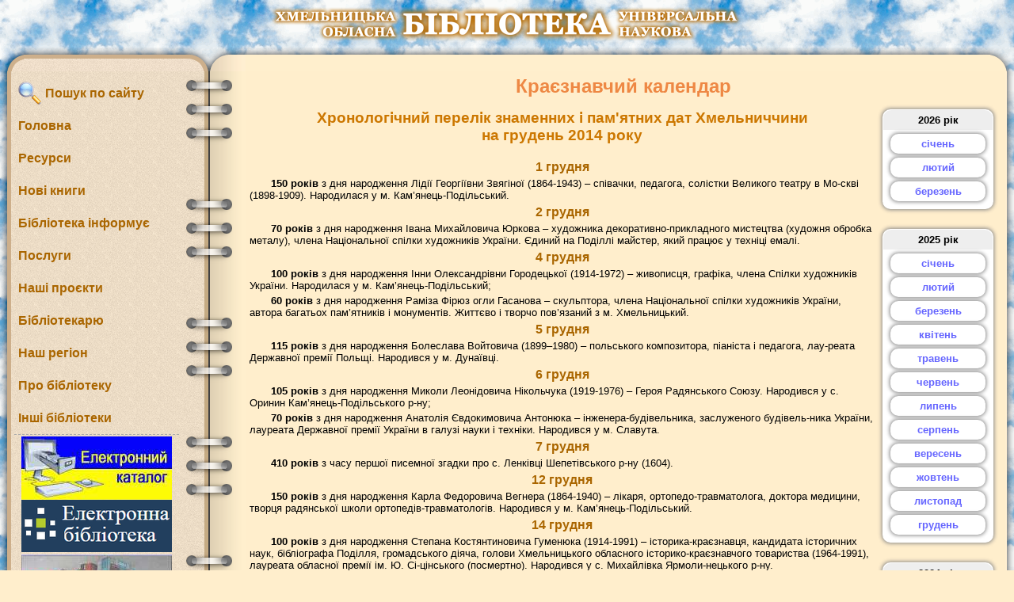

--- FILE ---
content_type: text/html
request_url: http://ounb.km.ua/kr_calendar/index.php?year=2014&month=12
body_size: 48476
content:
<!DOCTYPE HTML>
<html>
<head>
 <meta http-equiv="content-type" content="text/html; charset=windows-1251"> <!-- указание кодировки символов на странице -->
 <meta name="Description" content=""> <!-- Краткое описание страницы для поисковиков -->
 <meta name="Document-state" content="Dynamic"> <!-- Динамическая страница (периодически индексируется поисковиками) -->
 <meta name="Keywords" content="книга книжка Хмельницька обласна універсальна наукова бібліотека ОУНБ бібліотекар читач"> <!-- Ключевые слова для поисковиков -->
 <meta name="Revisit" content="7"> <!-- Период переиндексации страницы поисковиком -->
 <meta name="Robots" content="all"> <!-- Указания для поисковиков (индексировать + прослеживать гиперссылки) -->
 <meta http-equiv="Pragma" content="no-cache"> <!-- Контроль кэширования страницы -->
 <link href="../skins/bloknot1/style.css" rel="stylesheet" type="text/css"> <!-- Подключение таблицы стилей -->
 <link rel="alternate" type="application/rss+xml" title="RSS" href="../1.php">
 <link rel="icon" href="../favicon.ico" type="image/x-icon"> <!-- иконка страницы -->
 <title>Краєзнавчий календар - Хмельницька ОУНБ</title>
<script language="JavaScript" type="text/javascript">
// Пошук Гугл
  (function() {
    var cx = '010676021844066625607:qta2fleux9o';
    var gcse = document.createElement('script');
    gcse.type = 'text/javascript';
    gcse.async = true;
    gcse.src = (document.location.protocol == 'https:' ? 'https:' : 'http:') +
        '//cse.google.com/cse.js?cx=' + cx;
    var s = document.getElementsByTagName('script')[0];
    s.parentNode.insertBefore(gcse, s);
  })();
// Кінець пошуку Гугл
function showSubmenu(punkt,submenu) { // показати підменю
 punkt.style.border='3px solid #aaaaaa';
 punkt.style.marginLeft='-10px';
 punkt.style.background='#eeeeee';punkt.style.borderRight='0px';
 submenu.style.display='block';
}
function hideSubmenu(punkt,submenu) { // приховати підменю
 punkt.style.border='3px solid transparent';
 punkt.style.marginLeft='0px';
 punkt.style.background='transparent';
 submenu.style.display='none';
}
function get_foto(addr,title) { // виведення збільшеного зображення
 var html=document.documentElement;
 var body=document.body;
 var img=document.getElementById('kartinka_src');
 var skrol_y=html.scrollTop || body && body.scrollTop || 0;
 var skrol_x=html.scrollLeft || body && body.scrollLeft || 0;
 skrol_y-=html.clientTop-20;
 skrol_x-=html.clientLeft;
 var obj1=document.getElementById('view_img');
 var obj2=document.getElementById('div_title');
 obj1.style.top=skrol_y+'px';
 obj1.style.left=skrol_x+'px';
 obj2.innerHTML='<h3>'+title+"</h3>\r\n";
 img.src='';
 img.src=addr;
 obj1.style.display='block';
}
function show_cal(title,s) {
 obj=document.getElementById('kr_calendar');
 obj_title=document.getElementById('cal_title');
 obj_txt=document.getElementById('kr_cal');
 obj_title.innerHTML=title;
 obj_txt.innerHTML=s;
 obj.style.display='block';
}
function hide_cal() {
 document.getElementById('kr_calendar').style.display='none';
}
to_begin='../';
</script>
</head>
<body>
<div class="fon"></div>
<div id="view_img" class="view_img" align="center" onClick="document.getElementById('view_img').style.display='none'">
 <img src="../skins/bloknot1/img/close48.png" border="0px" align="right" alt="Закрити" title="Закрити" style="position:relative;margin:0px -20px -30px 0px;cursor:pointer;z-index:1" onClick="document.getElementById('view_img').style.display='none'">
 <div id="div_title"></div>
 <img id="kartinka_src" src="" border="0px" vspace="0px" hspace="0px" alt="фото" title="" style="margin-bottom:10px;" onClick="document.getElementById('kartinka').style.display='none'" onLoad="document.getElementById('view_img').style.width=document.getElementById('kartinka_src').width+20+'px'">
</div>
<!-- Шапка -->
<div align="center" style="padding:5px;height:50px">
 <a href="../index.php"><img src="../skins/bloknot1/img/logo.png" border="0px" alt="logo"></a>
</div>
<div>
<!-- Форма користувача -->
<!--<div class="zamok" title="Вхід користувача"><a href="../users/index.php"><img src="../skins/bloknot1/img/zamok64.png"></a></div>-->
 <div style="height:30px;width:310px;font-size:0px;background-image:url(../skins/bloknot1/img/main_u.png);float:left"></div>
 <div style="height:30px;width:30px;font-size:0px;background-image:url(../skins/bloknot1/img/main_ru.png);float:right"></div>
 <div style="position:absolute;left:310px;right:30px;height:30px;font-size:0px;background-image:url(../skins/bloknot1/img/main_cu_r.png);background-repeat:repeat-x"></div>
 <br clear="all">
 <table width="100%" style="border-collapse:collapse;">
  <tr>
   <td align="center" valign="top" style="width:14px;font-size:0px;background-image:url(../skins/bloknot1/img/main_lm.png);background-repeat:repeat-y;">&nbsp;</td>
   <td width="212px" align="left" valign="top" style="padding:0px 2px;background-color:#ffeecc;background-image:url(../skins/bloknot1/img/main_fon_l.png);">
    <div class="main_menu">
     <a href="" onClick="return false"><h3 class="main_menu_punkt" onClick="document.getElementById('google_find').style.display='block'"><img src="../skins/bloknot1/img/find.png" border="0px" width="30px" alt="" style="margin-bottom:-10px"> Пошук по сайту</h3></a>
     <a href="../index.php"><h3 class="main_menu_punkt">Головна</h3></a>
     <a href="" onClick="return false"><h3 id="m_res" class="main_menu_punkt" onMouseOver="showSubmenu(this,document.getElementById('res'))" onMouseOut="hideSubmenu(this,document.getElementById('res'))">Ресурси</h3></a>
     <!-- Підменю РЕСУРСИ -->
     <div id="res" class="submenu" onMouseOver="showSubmenu(document.getElementById('m_res'),this)" onMouseOut="hideSubmenu(document.getElementById('m_res'),this)">
      <ul class="menu">
	 <li>
	 <a href="http://ecatalog.ounb.km.ua/cgi-bin/irbis64r_14/cgiirbis_64.exe?C21COM=F&I21DBN=BOOK&P21DBN=BOOK&LNG=uk">Електронний каталог</a>
	 <ul class="menu">        
        <li><a href="http://ecatalog.ounb.km.ua/cgi-bin/irbis64r_14/cgiirbis_64.exe?LNG=uk&C21COM=F&I21DBN=IBVAB&P21DBN=IBVAB&S21FMT=&S21ALL=&Z21ID=&S21CNR=">Картотека статей</a></li>
		<li><a href="http://ecatalog.ounb.km.ua/cgi-bin/irbis64r_14/cgiirbis_64.exe?LNG=uk&C21COM=F&I21DBN=KEZKK&P21DBN=KEZKK&S21FMT=&S21ALL=&Z21ID=&S21CNR=">Зведений краєзнавчий каталог</a></li>
		<li><a href="../ecatalog/period.php">Каталог періодичних видань</a></li>
	 </ul>
	  </li>
	   <li><a href="http://ft-ounb.ounb.km.ua:8080/">Електронна бібліотека</a></li>
	   <ul class="menu">
	     <li><a href="../contract/index.php">Регламентуючі документи електронної бібліотеки</a></li>
	   </ul>
	   <li><a href="../vidanya/index.php">Наші видання</a></li>
       <li><a href="../faq/index.php">Віртуальна довідка</a></li>
       <li><a href="../kr_calendar/index.php">Краєзнавчий календар</a></li>
       <li><a href="../vistavki/index.php">Віртуальні виставки</a></li>
       <li><a href="../raritet/index.php">Бібліотечний раритет</a></li>      
	   <li><a href="https://elib.nlu.org.ua/uchasnyky.html?id=9">Електронна бібліотека "Культура України"</a></li>
	  </ul>
     </div>
     <!-- Кінець підменю РЕСУРСИ -->
     
	 <!-- Підменю new_book -->
	 <a href="" onClick="return false"><h3  id="m_nbook" class="main_menu_punkt" onMouseOver="showSubmenu(this,document.getElementById('nbook'))" onMouseOut="hideSubmenu(this,document.getElementById('nbook'))">Нові книги</h3></a>
     <div id="nbook" class="submenu" style="width:350px" onMouseOver="showSubmenu(document.getElementById('m_nbook'),this)" onMouseOut="hideSubmenu(document.getElementById('m_nbook'),this)">
	  <ul class="menu">
       <li><a href="../new_book/index.php">Читальний зал гуманітарного профілю</a></li>
       <li><a href="../new_book_ab/index.php">Відділ абонементу</a></li>
       <li><a href="../new_book_vm/index.php">Відділ мистецтв</a></li>
       <li><a href="../new_book_vlim/index.php">Відділ літератури іноземними мовами</a></li>
       <li><a href="../new_book_vkr/index.php">Відділ краєзнавства</a></li>
       <li><a href="../new_book_vvl/index.php">Відділ виробничої літератури</a></li>
       <li><a href="../new_book_vml/index.php">Відділ медичної літератури</a></li>	   
      </ul>
     </div>
     <!-- Кінець підменю new_book -->
	 
	 <a href="" onClick="return false"><h3 id="m_inf" class="main_menu_punkt" onMouseOver="showSubmenu(this,document.getElementById('inf'))" onMouseOut="hideSubmenu(this,document.getElementById('inf'))">Бібліотека&nbsp;інформує</h3></a>
     <!-- Підменю БІБЛІОТЕКА ІНФОРМУЄ -->
     <div id="inf" class="submenu" onMouseOver="showSubmenu(document.getElementById('m_inf'),this)" onMouseOut="hideSubmenu(document.getElementById('m_inf'),this)">
      <ul class="menu">
       <!-- <li><a href="../modules/plan_1_2022.pdf">План роботи</a></li> -->
	   <li><a href="../modules/plan.php">План роботи</a></li>
       <li><a href="../about/zvit_za_ 2023.pdf">Звіт про діяльність бібліотеки</a></li>
       <ul class="menu">
     	    <li><a href="../about/6NK.pdf">Форма звітності №6 НК «Звіт про діяльність Хмельницької ОУНБ за 2023 рік»</a></li>
            
		 </ul>
       <li><a href="../about/rules.php">Правила користування</a></li>
       <li><b>Звернення громадян</b></li>
	   <ul class="menu">
     	    <li><a href="../grafik1/index.php">Графік особистого прийому громадян</a></li>
            <li><a href="../grafik2/zayava_zvern1.pdf">Зразок заяви звернень громадян</a></li>
            <!--<li><a href="https://zakon.rada.gov.ua/laws/show/393/96-%D0%B2%D1%80#Text">Закон України «Про звернення громадян»</a></li>-->
		 </ul>
       <li><a href="../zakupki/index.php">Бюджетні асигнування</a></li>
	   <li><a href="../library_informs/index.php">Обмінний фонд</a></li>
       <li><a href="../info/hronika/index.php">Хроніка</a></li>
       <li><a href="../info/presa/index.php">Хмельниччина в пресі</a></li>
      <!-- <li><a href="../new_book/index.php">Нові книги</a></li> -->
	   <li><a href="../vysvitlennya/vysvitlennya.php">Про нас пишуть і говорять</a></li>
      </ul>
     </div>
     <!-- Кінець підменю БІБЛІОТЕКА ІНФОРМУЄ -->
     <a href="" onClick="return false"><h3 id="m_poslugi" class="main_menu_punkt" onMouseOver="showSubmenu(this,document.getElementById('poslugi'))" onMouseOut="hideSubmenu(this,document.getElementById('poslugi'))">Послуги</h3></a>
     <!-- Підменю ПОСЛУГИ -->
     <div id="poslugi" class="submenu" onMouseOver="showSubmenu(document.getElementById('m_poslugi'),this)" onMouseOut="hideSubmenu(document.getElementById('m_poslugi'),this)">
      <ul class="menu">
        <li><a href="../poslugi/index.php#osnovni">Основні послуги</a></li>
		  <ul class="menu">
     	    <li><a href="../tkt/index.php">Попередній запис користувача</a></li>
            <li><a href="../clubs/index.php">Клуби за інтересами</a></li>
		 </ul>
        <li><a href="../poslugi/index.php#dodatkovi">Додаткові послуги</a></li>
		<ul class="menu">
            <li><a href="../poslugi/edd/index.php">Електронна доставка документів</a></li>
	        <li><a href="../dekt/dekt.php">Державна експертиза культурних цінностей</a></li>
		</ul>
      </ul>
     </div>
     <!-- Кінець підменю ПОСЛУГИ -->
     <a href="" onClick="return false"><h3 id="m_proekt" class="main_menu_punkt" onMouseOver="showSubmenu(this,document.getElementById('proekt'))" onMouseOut="hideSubmenu(this,document.getElementById('proekt'))">Наші проєкти</h3></a>
     <!-- Підменю НАШІ ПРОЕКТИ -->
     <div id="proekt" class="submenu" style="width:270px;padding:5px;text-align:center;" onMouseOver="showSubmenu(document.getElementById('m_proekt'),this)" onMouseOut="hideSubmenu(document.getElementById('m_proekt'),this)">
      <a href="../rtc/index.php"><img src="../img/rtc.gif" class="projects" alt="РТЦ" title="Регіональний тренінговий центр"></a>
      <a href="../e-uryad/index.php"><img src="../img/e-uryad.jpg" class="projects" alt="E-урядування" title="Поінформована громада - демократична країна"></a>
      <a href="../pdg/index.php"><img src="../img/pdg.gif" class="projects" alt="ПДГ" title="Пункт доступу громадян"></a>
      <a href="../woa/index.php"><img src="../img/woa4.gif" class="projects" alt="WOA" title="Вікно в Америку"></a>
      <a href="http://km.ukrcei.org" target="_blank"><img src="../img/cei.jpg" class="projects" alt="ЦЄІ" title="Центр європейської інформації"></a>
      <a href="http://elib.nplu.org" target="_blank"><img src="../img/kultura_ua.jpg" class="projects" alt="Культура України" title="Культура України"></a>
      <a href="../gete/index.php"><img src="../img/gete_logo.gif" class="projects" alt="Гете" alt="Гете" title="«Бібліотека-партнер Гете-Інституту: Мова. Культура. Німеччина»"></a>
      <a href="http://istvolyn.info"><img src="../img/ist_volin.gif" class="projects" alt="Іст.волинь" title="Історична Волинь"></a>
      <a href="../ic/index.php"><img src="../img/ic.gif" class="projects" alt="Гете" alt="Гете" title="Інтернет-центр"></a>
      <a href='https://turistmapa.com.ua' target='_blank'><img src='https://turistmapa.com.ua/img/siteicon.png' class="projects" alt="Мапа" title="Інтерактивна культурно-туристична мапа Хмельниччини"/></a>
      <a href="../together/together.php"><img src="../img/together2.gif" class="projects" alt="Гуртуймося задля Перемоги" title="Хмельницький: Гуртуймося задля Перемоги"></a>

	 </div>
     <!-- Кінець підменю НАШІ ПРОЕКТИ -->
     <a href="" onClick="return false"><h3 id="m_biblio" class="main_menu_punkt" onMouseOver="showSubmenu(this,document.getElementById('biblio'))" onMouseOut="hideSubmenu(this,document.getElementById('biblio'))">Бібліотекарю</h3></a>
     <!-- Підменю БІБЛІОТЕКАРЮ -->
     <div id="biblio" class="submenu" style="width:400px" onMouseOver="showSubmenu(document.getElementById('m_biblio'),this)" onMouseOut="hideSubmenu(document.getElementById('m_biblio'),this)">
      <ul class="menu">
       <!--<li><a href="../biblio/ekonf.php">Електронна конференція</a></li>-->
       <li>
        <a href="../biblio/skill_up/index.php">Методична робота</a>
        <ul class="menu">
         <li><a href="../biblio/actual.php">Методичні рекомендації</a></li>
         <li><a href="http://profy.nplu.org/articles.php?lng=uk&pg=81">Офіційні документи</a></li>
         <li><a href="../biblio/skill_up/index.php">Підвищення кваліфікації</a></li>
         <li><a href="../biblio/obl_oglad.php">Обласні конкурси</a></li>
         <li><a href="../biblio/list_konsult.php">Список тем консультацій фахівців ОУНБ</a></li>
         <li><a href="../biblio/metod_vidan.php">Видання методичного характеру</a></li>
         <li><a href="../biblio/best_metod.php">Цікаве від методиста</a></li>
         <li><a href="../biblio/club.php">Онлайн клуб "Суч@сний методист"</a></li>
         <li><a href="http://nmvkm.blogspot.com">Блог відділу - "Бібліотечна поличка"</a></li>
        </ul>
       </li>
       <li><a href="../biblio/metod_period.php">Фахова періодика</a></li>
       <li><a href="../biblio/soc/index.php">Соціологічні дослідження</a></li>
       <li><a href="../uba_km/index.php">Обласне відділення УБА</a></li>
      </ul>
     </div>
     <!-- Кінець підменю БІБЛІОТЕКАРЮ -->
     <a href="" onClick="return false"><h3 id="m_region" class="main_menu_punkt" onMouseOver="showSubmenu(this,document.getElementById('region'))" onMouseOut="hideSubmenu(this,document.getElementById('region'))">Наш регіон</h3></a>
     <!-- Підменю НАШ РЕГІОН -->
     <div id="region" class="submenu" onMouseOver="showSubmenu(document.getElementById('m_region'),this)" onMouseOut="hideSubmenu(document.getElementById('m_region'),this)">
      <ul class="menu">
       <li><a href="../region/index.php">З найдавніших часів до сьогодення</a></li>
       <li><a href="../region/09-16.php">IX – XVI ст.</a></li>
       <li><a href="../region/17-19.php">XVII – XIX ст.</a></li>
       <li><a href="../region/20.php">XX ст.</a></li>
       <li><a href="../region/20-21.php">Роки незалежності</a></li>
      </ul>
     </div>
     <!-- Кінець підменю НАШ РЕГІОН -->
     <a href="" onClick="return false"><h3 id="m_about" class="main_menu_punkt" onMouseOver="showSubmenu(this,document.getElementById('about'))" onMouseOut="hideSubmenu(this,document.getElementById('about'))">Про бібліотеку</h3></a>
     <!-- Підменю ПРО БІБЛІОТЕКУ -->
     <div id="about" class="submenu" onMouseOver="showSubmenu(document.getElementById('m_about'),this)" onMouseOut="hideSubmenu(document.getElementById('m_about'),this)">
      <ul class="menu">
       <li><a href="../about/index.php">Наші координати</a></li>
       <li><a href="../about/reader.php">Структура бібліотеки</a></li>
       
	   <li><a href="../about/award.php">Відзнаки Бібліотеки</a></li>
       <li><a href="../about/history.php">Історія</a></li>
       <li><a href="../about/hronologia.php">Хронологія основних подій</a></li>
       <li><a href="../about/uvilej/index.php">Ювілейна сторінка</a></li>
	   <li><a href="../virtualtour2025/index.htm">Віртуальна екскурсія</a></li>
      </ul>
     </div>
     <!-- Кінець підменю ПРО БІБЛІОТЕКУ -->
     <a href="" onClick="return false"><h3 id="m_drugie" class="main_menu_punkt" onMouseOver="showSubmenu(this,document.getElementById('drugie'))" onMouseOut="hideSubmenu(this,document.getElementById('drugie'))">Інші бібліотеки</h3></a>
     <!-- Підменю ІНШІ САЙТИ -->
     <div id="drugie" class="submenu" onMouseOver="showSubmenu(document.getElementById('m_drugie'),this)" onMouseOut="hideSubmenu(document.getElementById('m_drugie'),this)">
      <ul class="menu">
       <li>
        <a href="../drugie/sb_km.pdf">Бібліотеки Хмельниччини</a>
        <ul style="circle">
         <li><a href="../drugie/otg_map">Територіальні громади Хмельницької області</a></li>
        </ul>
       </li>
       <li><a href="http://profy.nplu.org/articles.php?lng=uk&pg=1173">Бібліотеки України</a></li>
       <li><a href="../drugie/bib_world.php">Бібліотеки світу</a></li>
       <li><a href="../drugie/bib_el.php">Електронні бібліотеки</a></li>
       <li><a href="http://ula.org.ua/ua/profesiyni-resursi">Українська бібліотечна асоціація</a></li>
      </ul>
     </div>
     <!-- Кінець підменю ІНШІ САЙТИ -->
   <!-- Підменю ПОШУКОВІ СИСТЕМИ -->
	
     <div id="find" class="submenu" onMouseOver="showSubmenu(document.getElementById('m_find'),this)" onMouseOut="hideSubmenu(document.getElementById('m_find'),this)">
      <ul class="menu">
         
	
  
	
	
	</div>
    <div class="punktir"></div>
    <div align="center">
     <a href="http://ecatalog.ounb.km.ua/cgi-bin/irbis64r_14/cgiirbis_64.exe?C21COM=F&I21DBN=BOOK&P21DBN=BOOK&LNG=uk"><div class="banner_190_80" style="background-position:0px 0px"></div></a>
 	 <a href="http://ft-ounb.ounb.km.ua:8080/"><img src="/img/ft-ounb.png" vspace="2px" hspace="0px" alt="Електронна бібліотека Хмельницької ОУНБ" title="Електронна бібліотека Хмельницької ОУНБ"></a>

	<!-- <a href="../new_book/index.php"><div class="banner_190_80" style="background-position:0px 400px"></div></a> -->
     
	 <a href="../bibliogurman/index.php"><div class="banner_190_80" style="background-position:0px 320px"></div></a>
    <div class="banner_190_80" style="background-position:0px 80px"></div>
    <!-- <a href="../docs/sb_km.doc"><div class="banner_190_80" style="background-position:0px 240px"></div></a> -->

 <!-- <div align="center">
     <a href="../tour/test.html"><img src="../skins/bloknot1/img/images1.png" class="mini_img" alt="Віртуальна екскурсія бібліотекою" title="Віртуальна екскурсія бібліотекою"></a>
    </div>
 <div class="punktir"></div>-->


    <div align="center">
     <a href="../lib_warrior/index.php"><img src="../akcii/lib_warrior.jpg" class="mini_img" alt="Бібліотека українського воїна" title="Бібліотека українського воїна"></a>
  <!--   <a href="../news/2014/save_nature.php"><img src="../akcii/save_nature.jpg" class="mini_img" alt="Збережи довкілля" title="Збережи довкілля"></a> -->
  <!--  <a href="../news/2014/no_federal.php"><img src="../akcii/no_separ.jpg" class="mini_img" alt="Щодо неприйнятності ідей федералізації України" title="Щодо неприйнятності ідей федералізації України"></a> -->
    </div>
    <div class="punktir"></div>
    <b>Як нас знайти:</b><br>
    29000, м. Хмельницький,<br>вул. Героїв Майдану, 28<br>
    тел./факс: (0382) 79-44-92<br>тел.: 65-58-25<br>
    e-mail: <a href="mailto:library.ounb.km@gmail.com">library.ounb.km@gmail.com</a>
    <a href="https://www.facebook.com/ounbkmua/"><img src="/img/facebook_logos_60.png" vspace="2px" hspace="0px" alt="Хмельницька ОУНБ" title="Хмельницька ОУНБ"></a>
    <a href="https://www.youtube.com/@ounbkm/videos/"><img src="/img/youtube_logos_60.png" vspace="2px" hspace="0px" alt="Хмельницька ОУНБ" title="Хмельницька ОУНБ"></a>
			 

 </td>
  <td style="width:80px;font-size:0px;background:#cccccc url(../skins/bloknot1/img/main_skoba.png);background-repeat:repeat-y;">&nbsp;</td>
  <td valign="top" style="background-color:#ffeecc;padding:0px 5px 0px 0px;text-align:left">
   <div>
    <div id="google_find" class="find_google">
     <img src="../skins/bloknot1/img/button_close.gif" border="0px" align="right" alt="X" title="Приховати пошук" style="position:relative;margin:5px 5px 0px 0px;cursor:pointer" onClick="document.getElementById('google_find').style.display='none'">
     <h3 style="margin-bottom:10px" onClick="document.getElementById('google_find').style.display='block'"><img src="../skins/bloknot1/img/find.png" border="0px" width="30px" alt="" style="margin-bottom:-10px"> Пошук по сайту</h3>
     <gcse:search></gcse:search> <!--  Пошук Гугл -->
    </div>
   </div>
<h1>Краєзнавчий календар</h1>
<table width="100%" border="0px" cellspacing="5px" cellpadding="0px" cols="2">
 <tr>
  <td align="justify" valign="top">
   <div align="left">
   <h2>Хронологічний перелік знаменних і пам'ятних дат Хмельниччини<br>на грудень 2014 року</h2>
   <br>
<h3 align="center">1 грудня</h3>
<p><b>150 років</b> з дня народження Лідії Георгіївни Звягіної (1864-1943) – співачки, педагога, солістки Великого театру в Мо-скві (1898-1909). Народилася у м. Кам’янець-Подільський.
</p>
<h3 align="center">2 грудня</h3>
<p><b>70 років</b> з дня народження Івана Михайловича Юркова – художника декоративно-прикладного мистецтва (художня обробка металу), члена Національної спілки художників України. Єдиний на Поділлі майстер, який працює у техніці емалі.
</p>
<h3 align="center">4 грудня</h3>
<p><b>100 років</b> з дня народження Інни Олександрівни Городецької (1914-1972) – живописця, графіка, члена Спілки художників України. Народилася у м. Кам’янець-Подільський;
</p>
<p><b>60 років</b> з дня народження Раміза Фірюз огли Гасанова – скульптора, члена Національної спілки художників України, автора багатьох пам’ятників і монументів. Життєво і творчо пов’язаний з м. Хмельницький.
</p>
<h3 align="center">5 грудня</h3>
<p><b>115 років</b> з дня народження Болеслава Войтовича (1899–1980) – польського композитора, піаніста і педагога, лау-реата Державної премії Польщі. Народився у м. Дунаївці.
</p>
<h3 align="center">6 грудня</h3>
<p><b>105 років</b> з дня народження Миколи Леонідовича Нікольчука (1919-1976) – Героя Радянського Союзу. Народився у          с. Оринин Кам’янець-Подільського р-ну;
</p>
<p><b>70 років</b> з дня народження Анатолія Євдокимовича Антонюка – інженера-будівельника, заслуженого будівель-ника України, лауреата Державної премії України в галузі науки і техніки. Народився у м. Славута.
</p>
<h3 align="center">7 грудня</h3>
<p><b>410 років</b> з часу першої писемної згадки про с. Ленківці Шепетівського р-ну (1604).
</p>
<h3 align="center">12 грудня</h3>
<p><b>150 років</b> з дня народження Карла Федоровича Вегнера (1864-1940) – лікаря, ортопедо-травматолога, доктора медицини, творця радянської школи ортопедів-травматологів. Народився у м. Кам’янець-Подільський.
</p>
<h3 align="center">14 грудня</h3>
<p><b>100 років</b> з дня народження Степана Костянтиновича Гуменюка (1914-1991) – історика-краєзнавця, кандидата історичних наук, бібліографа Поділля, громадського діяча, голови Хмельницького обласного історико-краєзнавчого товариства (1964-1991), лауреата обласної премії ім. Ю. Сі-цінського (посмертно). Народився у с. Михайлівка Ярмоли-нецького р-ну.
</p>
<h3 align="center">15 грудня</h3>
<p><b>115 років</b> з дня народження Миколи Панасовича Савчука (1899-1976) – зоолога, члена-кореспондента АН України. Народився в с. Зубівщина Славутського р-ну;
</p>
<p><b>75 років</b> з дня народження Миколи Федоровича Тимчука – доктора економічних наук, президента Асоціації науковців і фахівців України «Наука регіону». Народився у с. Михай-лівці Красилівського  р-ну.
</p>
<h3 align="center">18 грудня</h3>
<p><b>90 років</b> з дня народження Івана Пилиповича Байдюка – спеціаліста в галузі інформатизації, доктора економічних наук, академіка Міжнародної академії інформатизації, професора. Народився у с. Лідихівка Теофіпольського р-ну.
</p>
<h3 align="center">19 грудня</h3>
<p><b>100 років</b> з дня народження Миколи Гнатовича Ортинського (1914-1982) – Героя Радянського Союзу. Народився у с. Женишківці Віньковецького р-ну.
</p>
<h3 align="center">22 грудня</h3>
<p><b>85 років</b> з дня народження Володимира Васильовича Лупійчука  (1929-2006) – майстра народної творчості, різьбяра по дереву. Народився у м. Волочиськ;
</p>
<p><b>55 років</b> з дня народження Тетяни Василівни Слободянюк – журналіста, заслуженого працівника культури України, завідувачки відділом національного відродження, культури та освіти обласної газети «Подільські вісті». Народилася у  с. Русанівці Летичівського р-ну.
</p>
<h3 align="center">23 грудня</h3>
<p><b>105 років</b> з дня народження Василя Васильовича Шарова (1909-1941) – Героя Радянського Союзу. Загинув, визво-ляючи Хмельниччину;
</p>
<p><b>90 років</b> з дня народження Володимира Петровича Атамана (1924-1998) – подільського диригента і композитора. Наро-дився у с. Правдівка Ярмолинецького  р-ну. (Довідку див. «Календар знаменних і пам’ятних дат Хмельниччини на            2009 рік»).
</p>
<h3 align="center">25 грудня</h3>
<p><b>110 років</b> з дня народження Зінаїди Власівни Вікторжевської (1904-1985) – живописця, члена Націо-нальної спілки художників України. Народилася у м. Кам’я-нець-Подільський;
</p>
<p><b>95 років</b> з дня народження Якова Савовича Алексєєва (1919-1998) – Героя Радянського Союзу. Народився у с. Кузьмин Городоцького р-ну;
</p>
<p><b>70 років</b> з дня народження Вольдемара Володимировича Вітлінського – економіста, доктора економічних наук, про-фесора. Народився у с. Солобківці Ярмолинецького р-ну.
</p>
<h3 align="center">26 грудня</h3>
<p><b>60 років</b> з дня народження Володимира Петровича Гронського – композитора, лауреата Національної премії   ім. Т.Г. Шевченка. Закінчив Хмельницьке музичне училище.
</p>
<h3 align="center">27 грудня</h3>
<p><b>80 років</b> з дня народження Дмитра Юліановича Онковича – поета, члена Спілки письменників України. Народився у с.Турчинці Городоцького р-ну.
</p>
<h3 align="center">28 грудня</h3>
<p><b>115 років</b> з дня народження Франца Карловича Главацького (1899-1963) – заслуженого артиста України. Працював у Хмельницькому обласному музично-драматичному театрі ім. Г.І. Петровського (1938-1957);
</p>
<p><b>95 років</b> з дня народження Гната Максимовича Мороза (1919-2001) – хірурга, доктора медичних наук, професора. Народився у с. Глушківці Ярмолинецького р-ну.
</p>
<h3 align="center">30 грудня</h3>
<p><b>70 років</b> з дня трагічної смерті в концтаборі Усольський Пермської обл. Вадима Олександровича Дорошенка (1905–1944) – мовознавця, педагога, кандидата філологічних наук. Народився у м. Кам’янець-Подільський.
</p>
<h3 align="center">грудень</h3>
<p><b>365 років</b> з часу повстання селян і козаків під проводом Д. Нечая проти польсько-шляхетського гноблення;
</p>
<p><b>380 років</b> з часу першої згадки про м. Славута;
</p>
<p><b>105 років</b> з часу відкриття у Проскурові першої музичної школи;
</p>
<p><b>65 років</b> тому став до ладу Славутський цикорієсушильний завод, нині ВАТ «Славутський цикорієсушильний завод»;
</p>
<p><b>45 років</b> з часу заснування обласної організації Національної спілки художників України.
</p>
  </div>
 </td>
 <td width="150px" align="center" valign="top">
   <div class="forma">
    <div class="forma_title">2026 рік</div>
    <a href="index.php?year=2026&month=1"><div class="forma">січень</div></a>
    <a href="index.php?year=2026&month=2"><div class="forma">лютий</div></a>
    <a href="index.php?year=2026&month=3"><div class="forma">березень</div></a>
   </div>
   <br>
   <div class="forma">
    <div class="forma_title">2025 рік</div>
    <a href="index.php?year=2025&month=1"><div class="forma">січень</div></a>
    <a href="index.php?year=2025&month=2"><div class="forma">лютий</div></a>
    <a href="index.php?year=2025&month=3"><div class="forma">березень</div></a>
    <a href="index.php?year=2025&month=4"><div class="forma">квітень</div></a>
    <a href="index.php?year=2025&month=5"><div class="forma">травень</div></a>
    <a href="index.php?year=2025&month=6"><div class="forma">червень</div></a>
    <a href="index.php?year=2025&month=7"><div class="forma">липень</div></a>
    <a href="index.php?year=2025&month=8"><div class="forma">серпень</div></a>
    <a href="index.php?year=2025&month=9"><div class="forma">вересень</div></a>
    <a href="index.php?year=2025&month=10"><div class="forma">жовтень</div></a>
    <a href="index.php?year=2025&month=11"><div class="forma">листопад</div></a>
    <a href="index.php?year=2025&month=12"><div class="forma">грудень</div></a>
   </div>
   <br>
   <div class="forma">
    <div class="forma_title">2024 рік</div>
    <a href="index.php?year=2024&month=1"><div class="forma">січень</div></a>
    <a href="index.php?year=2024&month=2"><div class="forma">лютий</div></a>
    <a href="index.php?year=2024&month=3"><div class="forma">березень</div></a>
    <a href="index.php?year=2024&month=4"><div class="forma">квітень</div></a>
    <a href="index.php?year=2024&month=5"><div class="forma">травень</div></a>
    <a href="index.php?year=2024&month=6"><div class="forma">червень</div></a>
    <a href="index.php?year=2024&month=7"><div class="forma">липень</div></a>
    <a href="index.php?year=2024&month=8"><div class="forma">серпень</div></a>
    <a href="index.php?year=2024&month=9"><div class="forma">вересень</div></a>
    <a href="index.php?year=2024&month=10"><div class="forma">жовтень</div></a>
    <a href="index.php?year=2024&month=11"><div class="forma">листопад</div></a>
    <a href="index.php?year=2024&month=12"><div class="forma">грудень</div></a>
   </div>
   <br>
   <div class="forma">
    <div class="forma_title">2023 рік</div>
    <a href="index.php?year=2023&month=1"><div class="forma">січень</div></a>
    <a href="index.php?year=2023&month=2"><div class="forma">лютий</div></a>
    <a href="index.php?year=2023&month=3"><div class="forma">березень</div></a>
    <a href="index.php?year=2023&month=4"><div class="forma">квітень</div></a>
    <a href="index.php?year=2023&month=5"><div class="forma">травень</div></a>
    <a href="index.php?year=2023&month=6"><div class="forma">червень</div></a>
    <a href="index.php?year=2023&month=7"><div class="forma">липень</div></a>
    <a href="index.php?year=2023&month=8"><div class="forma">серпень</div></a>
    <a href="index.php?year=2023&month=9"><div class="forma">вересень</div></a>
    <a href="index.php?year=2023&month=10"><div class="forma">жовтень</div></a>
    <a href="index.php?year=2023&month=11"><div class="forma">листопад</div></a>
    <a href="index.php?year=2023&month=12"><div class="forma">грудень</div></a>
   </div>
   <br>
   <div class="forma">
    <div class="forma_title">2022 рік</div>
    <a href="index.php?year=2022&month=1"><div class="forma">січень</div></a>
    <a href="index.php?year=2022&month=2"><div class="forma">лютий</div></a>
    <a href="index.php?year=2022&month=3"><div class="forma">березень</div></a>
    <a href="index.php?year=2022&month=4"><div class="forma">квітень</div></a>
    <a href="index.php?year=2022&month=5"><div class="forma">травень</div></a>
    <a href="index.php?year=2022&month=6"><div class="forma">червень</div></a>
    <a href="index.php?year=2022&month=7"><div class="forma">липень</div></a>
    <a href="index.php?year=2022&month=8"><div class="forma">серпень</div></a>
    <a href="index.php?year=2022&month=9"><div class="forma">вересень</div></a>
    <a href="index.php?year=2022&month=10"><div class="forma">жовтень</div></a>
    <a href="index.php?year=2022&month=11"><div class="forma">листопад</div></a>
    <a href="index.php?year=2022&month=12"><div class="forma">грудень</div></a>
   </div>
   <br>
   <div class="forma">
    <div class="forma_title">2021 рік</div>
    <a href="index.php?year=2021&month=1"><div class="forma">січень</div></a>
    <a href="index.php?year=2021&month=2"><div class="forma">лютий</div></a>
    <a href="index.php?year=2021&month=3"><div class="forma">березень</div></a>
    <a href="index.php?year=2021&month=4"><div class="forma">квітень</div></a>
    <a href="index.php?year=2021&month=5"><div class="forma">травень</div></a>
    <a href="index.php?year=2021&month=6"><div class="forma">червень</div></a>
    <a href="index.php?year=2021&month=7"><div class="forma">липень</div></a>
    <a href="index.php?year=2021&month=8"><div class="forma">серпень</div></a>
    <a href="index.php?year=2021&month=9"><div class="forma">вересень</div></a>
    <a href="index.php?year=2021&month=10"><div class="forma">жовтень</div></a>
    <a href="index.php?year=2021&month=11"><div class="forma">листопад</div></a>
    <a href="index.php?year=2021&month=12"><div class="forma">грудень</div></a>
   </div>
   <br>
   <div class="forma">
    <div class="forma_title">2020 рік</div>
    <a href="index.php?year=2020&month=1"><div class="forma">січень</div></a>
    <a href="index.php?year=2020&month=2"><div class="forma">лютий</div></a>
    <a href="index.php?year=2020&month=3"><div class="forma">березень</div></a>
    <a href="index.php?year=2020&month=4"><div class="forma">квітень</div></a>
    <a href="index.php?year=2020&month=5"><div class="forma">травень</div></a>
    <a href="index.php?year=2020&month=6"><div class="forma">червень</div></a>
    <a href="index.php?year=2020&month=7"><div class="forma">липень</div></a>
    <a href="index.php?year=2020&month=8"><div class="forma">серпень</div></a>
    <a href="index.php?year=2020&month=9"><div class="forma">вересень</div></a>
    <a href="index.php?year=2020&month=10"><div class="forma">жовтень</div></a>
    <a href="index.php?year=2020&month=11"><div class="forma">листопад</div></a>
    <a href="index.php?year=2020&month=12"><div class="forma">грудень</div></a>
   </div>
   <br>
   <div class="forma">
    <div class="forma_title">2019 рік</div>
    <a href="index.php?year=2019&month=1"><div class="forma">січень</div></a>
    <a href="index.php?year=2019&month=2"><div class="forma">лютий</div></a>
    <a href="index.php?year=2019&month=3"><div class="forma">березень</div></a>
    <a href="index.php?year=2019&month=4"><div class="forma">квітень</div></a>
    <a href="index.php?year=2019&month=5"><div class="forma">травень</div></a>
    <a href="index.php?year=2019&month=6"><div class="forma">червень</div></a>
    <a href="index.php?year=2019&month=7"><div class="forma">липень</div></a>
    <a href="index.php?year=2019&month=8"><div class="forma">серпень</div></a>
    <a href="index.php?year=2019&month=9"><div class="forma">вересень</div></a>
    <a href="index.php?year=2019&month=10"><div class="forma">жовтень</div></a>
    <a href="index.php?year=2019&month=11"><div class="forma">листопад</div></a>
    <a href="index.php?year=2019&month=12"><div class="forma">грудень</div></a>
   </div>
   <br>
   <div class="forma">
    <div class="forma_title">2018 рік</div>
    <a href="index.php?year=2018&month=1"><div class="forma">січень</div></a>
    <a href="index.php?year=2018&month=2"><div class="forma">лютий</div></a>
    <a href="index.php?year=2018&month=3"><div class="forma">березень</div></a>
    <a href="index.php?year=2018&month=4"><div class="forma">квітень</div></a>
    <a href="index.php?year=2018&month=5"><div class="forma">травень</div></a>
    <a href="index.php?year=2018&month=6"><div class="forma">червень</div></a>
    <a href="index.php?year=2018&month=7"><div class="forma">липень</div></a>
    <a href="index.php?year=2018&month=8"><div class="forma">серпень</div></a>
    <a href="index.php?year=2018&month=9"><div class="forma">вересень</div></a>
    <a href="index.php?year=2018&month=10"><div class="forma">жовтень</div></a>
    <a href="index.php?year=2018&month=11"><div class="forma">листопад</div></a>
    <a href="index.php?year=2018&month=12"><div class="forma">грудень</div></a>
   </div>
   <br>
   <div class="forma">
    <div class="forma_title">2017 рік</div>
    <a href="index.php?year=2017&month=1"><div class="forma">січень</div></a>
    <a href="index.php?year=2017&month=2"><div class="forma">лютий</div></a>
    <a href="index.php?year=2017&month=3"><div class="forma">березень</div></a>
    <a href="index.php?year=2017&month=4"><div class="forma">квітень</div></a>
    <a href="index.php?year=2017&month=5"><div class="forma">травень</div></a>
    <a href="index.php?year=2017&month=6"><div class="forma">червень</div></a>
    <a href="index.php?year=2017&month=7"><div class="forma">липень</div></a>
    <a href="index.php?year=2017&month=8"><div class="forma">серпень</div></a>
    <a href="index.php?year=2017&month=9"><div class="forma">вересень</div></a>
    <a href="index.php?year=2017&month=10"><div class="forma">жовтень</div></a>
    <a href="index.php?year=2017&month=11"><div class="forma">листопад</div></a>
    <a href="index.php?year=2017&month=12"><div class="forma">грудень</div></a>
   </div>
   <br>
   <div class="forma">
    <div class="forma_title">2016 рік</div>
    <a href="index.php?year=2016&month=1"><div class="forma">січень</div></a>
    <a href="index.php?year=2016&month=2"><div class="forma">лютий</div></a>
    <a href="index.php?year=2016&month=3"><div class="forma">березень</div></a>
    <a href="index.php?year=2016&month=4"><div class="forma">квітень</div></a>
    <a href="index.php?year=2016&month=5"><div class="forma">травень</div></a>
    <a href="index.php?year=2016&month=6"><div class="forma">червень</div></a>
    <a href="index.php?year=2016&month=7"><div class="forma">липень</div></a>
    <a href="index.php?year=2016&month=8"><div class="forma">серпень</div></a>
    <a href="index.php?year=2016&month=9"><div class="forma">вересень</div></a>
    <a href="index.php?year=2016&month=10"><div class="forma">жовтень</div></a>
    <a href="index.php?year=2016&month=11"><div class="forma">листопад</div></a>
    <a href="index.php?year=2016&month=12"><div class="forma">грудень</div></a>
   </div>
   <br>
   <div class="forma">
    <div class="forma_title">2015 рік</div>
    <a href="index.php?year=2015&month=1"><div class="forma">січень</div></a>
    <a href="index.php?year=2015&month=2"><div class="forma">лютий</div></a>
    <a href="index.php?year=2015&month=3"><div class="forma">березень</div></a>
    <a href="index.php?year=2015&month=4"><div class="forma">квітень</div></a>
    <a href="index.php?year=2015&month=5"><div class="forma">травень</div></a>
    <a href="index.php?year=2015&month=6"><div class="forma">червень</div></a>
   </div>
   <br>
   <div class="forma">
    <div class="forma_title">2014 рік</div>
    <a href="index.php?year=2014&month=1"><div class="forma">січень</div></a>
    <a href="index.php?year=2014&month=2"><div class="forma">лютий</div></a>
    <a href="index.php?year=2014&month=3"><div class="forma">березень</div></a>
    <a href="index.php?year=2014&month=4"><div class="forma">квітень</div></a>
    <a href="index.php?year=2014&month=5"><div class="forma">травень</div></a>
    <a href="index.php?year=2014&month=6"><div class="forma">червень</div></a>
    <a href="index.php?year=2014&month=7"><div class="forma">липень</div></a>
    <a href="index.php?year=2014&month=8"><div class="forma">серпень</div></a>
    <a href="index.php?year=2014&month=9"><div class="forma">вересень</div></a>
    <a href="index.php?year=2014&month=10"><div class="forma">жовтень</div></a>
    <a href="index.php?year=2014&month=11"><div class="forma">листопад</div></a>
    <a href="index.php?year=2014&month=12"><div class="forma">грудень</div></a>
   </div>
   <br>
   <div class="forma">
    <div class="forma_title">2013 рік</div>
    <a href="index.php?year=2013&month=1"><div class="forma">січень</div></a>
    <a href="index.php?year=2013&month=2"><div class="forma">лютий</div></a>
    <a href="index.php?year=2013&month=3"><div class="forma">березень</div></a>
    <a href="index.php?year=2013&month=4"><div class="forma">квітень</div></a>
    <a href="index.php?year=2013&month=5"><div class="forma">травень</div></a>
    <a href="index.php?year=2013&month=6"><div class="forma">червень</div></a>
    <a href="index.php?year=2013&month=7"><div class="forma">липень</div></a>
    <a href="index.php?year=2013&month=8"><div class="forma">серпень</div></a>
    <a href="index.php?year=2013&month=9"><div class="forma">вересень</div></a>
    <a href="index.php?year=2013&month=10"><div class="forma">жовтень</div></a>
    <a href="index.php?year=2013&month=11"><div class="forma">листопад</div></a>
    <a href="index.php?year=2013&month=12"><div class="forma">грудень</div></a>
   </div>
   <br>
  </td>
 </tr>
</table>
    <br clear="all">
   </td>
   <td align="center" valign="top" style="font-size:0px;width:11px;background-image:url(../skins/bloknot1/img/main_rm.png);background-repeat:repeat-y;">&nbsp;</td>
  </tr>
 </table>
 <div style="height:30px;width:30px;font-size:0px;background-image:url(../skins/bloknot1/img/main_ld.png);float:left"></div>
 <div style="height:30px;width:200px;font-size:0px;background-image:url(../skins/bloknot1/img/main_cd_l.png);background-repeat:repeat-x;float:left"></div>
 <div style="height:30px;width:80px;font-size:0px;background-image:url(../skins/bloknot1/img/main_cd.png);float:left"></div>
 <div style="height:30px;width:30px;font-size:0px;background-image:url(../skins/bloknot1/img/main_rd.png);float:right"></div>
 <div style="position:absolute;left:310px;right:30px;height:30px;font-size:0px;background-image:url(../skins/bloknot1/img/main_cd_r.png);background-repeat:repeat-x"></div>
 <br clear="all">

<table width="100%" border="0px" cellspacing="0px" cellpadding="0px">
 <tr>
  <td align="left" valign="top">
<!-- bigmir)net TOP 100 -->
<script type="text/javascript" language="javascript"><!--
function BM_Draw(oBM_STAT){
document.write('<table cellpadding="0" cellspacing="0" border="0" style="display:inline;margin-right:4px;"><tr><td><div style="margin:0;padding:0;font-size:1px;width:88px;"><div style="background:url(\'http://i.bigmir.net/cnt/samples/diagonal/b61_top.gif\') no-repeat top;height:1px;line-height:1px;"> </div><div style="font:10px Tahoma;text-align:center;background-color:#FCEEE1;height:15px;"><a href="http://www.bigmir.net/" target="_blank" style="color:#0000ab;text-decoration:none;">bigmir<span style="color:#ff0000;">)</span>net</a></div><div style="height:1px;background:url(\'http://i.bigmir.net/cnt/samples/diagonal/b61_top.gif\') no-repeat bottom;"></div><div style="font:10px Tahoma;padding-left:7px;background:url(\'http://i.bigmir.net/cnt/samples/diagonal/b61_center.gif\');"><div style="padding:4px 6px 0 0;"><div style="float:left;color:#f7ae6c;">хиты</div><div style="float:right;color:#e2762d;font:10px Tahoma;">'+oBM_STAT.hits+'</div></div><br clear="all" /><div style="padding-right:6px;"><div style="float:left;color:#f7ae6c;">хосты</div><div style="float:right;color:#e2762d;font:10px Tahoma;">'+oBM_STAT.hosts+'</div></div><br clear="all" /><div style="padding-right:6px;"><div style="float:left;color:#f7ae6c;">всего</div><div style="float:right;color:#e2762d;font:10px Tahoma;">'+oBM_STAT.total+'</div></div><br clear="all" /><div style="height:3px;"></div></div><div style="background:url(\'http://i.bigmir.net/cnt/samples/diagonal/b61_bottom.gif\') no-repeat top;height:2px;line-height:1px;"> </div></div></td></tr></table>');
}
//-->
</script>


<!-- MyCounter v.2.0 -->
<script type="text/javascript"><!--
my_id = 172469;
my_width = 88;
my_height = 61;
my_alt = "MyCounter - лічильник та статистика";
//--></script>
<script type="text/javascript"
  src="http://scripts.mycounter.ua/counter2.0.js">
</script><noscript>
<a target="_blank" href="https://mycounter.ua/"><img
src="http://get.mycounter.ua/counter.php?id=172469"
title="MyCounter - лічильник та статистика"
alt="MyCounter - лічильник та статистика"
width="88" height="61" border="0" /></a></noscript>
<!--/ MyCounter -->



<script type="text/javascript" language="javascript"><!--
bmN=navigator,bmD=document,bmD.cookie='b=b',i=0,bs=[],bm={o:1,v:16889137,s:16889137,t:0,c:bmD.cookie?1:0,n:Math.round((Math.random()* 1000000)),w:0};
for(var f=self;f!=f.parent;f=f.parent)bm.w++;
try{if(bmN.plugins&&bmN.mimeTypes.length&&(x=bmN.plugins['Shockwave Flash']))bm.m=parseInt(x.description.replace(/([a-zA-Z]|\s)+/,''));
else for(var f=3;f<20;f++)if(eval('new ActiveXObject("ShockwaveFlash.ShockwaveFlash.'+f+'")'))bm.m=f}catch(e){;}
try{bm.y=bmN.javaEnabled()?1:0}catch(e){;}
try{bmS=screen;bm.v^=bm.d=bmS.colorDepth||bmS.pixelDepth;bm.v^=bm.r=bmS.width}catch(e){;}
r=bmD.referrer.slice(7);if(r&&r.split('/')[0]!=window.location.host){bm.f=escape(r);bm.v^=r.length}
bm.v^=window.location.href.length;for(var x in bm) if(/^[ovstcnwmydrf]$/.test(x)) bs[i++]=x+bm[x];
bmD.write('<sc'+'ript type="text/javascript" language="javascript" src="http://c.bigmir.net/?'+bs.join('&')+'"></sc'+'ript>');
//-->
</script>
<noscript>
<a href="http://www.bigmir.net/" target="_blank"><img src="http://c.bigmir.net/?v16889137&s16889137&t2" width="88" height="31" alt="bigmir)net TOP 100" title="bigmir)net TOP 100" border="0" /></a>
</noscript>
<!-- end bigmir)net TOP 100 -->

<!-- Старая настройка Google analytic -->
<!-- <script type="text/javascript"> -->
<!--  var _gaq = _gaq || [];  -->
<!--  _gaq.push(['_setAccount', 'UA-36046729-1']); -->
<!--  _gaq.push(['_trackPageview']);  -->

<!--  (function() {  -->
<!--    var ga = document.createElement('script'); ga.type = 'text/javascript'; ga.async = true;   -->
<!--    ga.src = ('https:' == document.location.protocol ? 'https://ssl' : 'http://www') + '.google-analytics.com/ga.js';  -->
<!--    var s = document.getElementsByTagName('script')[0]; s.parentNode.insertBefore(ga, s); -->
<!--  })();  -->

<!-- </script> -->

<!-- Global site tag (gtag.js) - Google Analytics -->


<!--<script async src="https://www.googletagmanager.com/gtag/js?id=UA-36046729-1"></script>-->
<!--<script async src="https://www.googletagmanager.com/gtag/js?id=G-7K9TX5H3ZD"></script>-->
<!--<script>-->
<!--  window.dataLayer = window.dataLayer || [];-->
<!--  function gtag(){dataLayer.push(arguments);}-->
<!--  gtag('js', new Date());-->
<!-- -->
<!--  gtag('config', 'UA-36046729-1');-->
<!--</script>-->


<!-- Google tag (gtag.js) -->
<script async src="https://www.googletagmanager.com/gtag/js?id=G-7NWQP703XE"></script>
<script>
  window.dataLayer = window.dataLayer || [];
  function gtag(){dataLayer.push(arguments);}
  gtag('js', new Date());

  gtag('config', 'G-7NWQP703XE');
</script>




<!-- Global site tag (gtag.js) - Google Analytics -->
<!-- <script async src="https://www.googletagmanager.com/gtag/js?id=G-7K9TX5H3ZD"></script> -->
<!-- <script> -->
<!--  window.dataLayer = window.dataLayer || []; -->
<!--  function gtag(){dataLayer.push(arguments);} -->
<!--  gtag('js', new Date()); -->

<!--  gtag('config', 'G-7K9TX5H3ZD'); -->
<!-- </script> -->


  </td>
  <td align="right" valign="top">
   <div align="right" style="padding:10px;color:#666666;">
    <b>© Хмельницька обласна універсальна<br>
    наукова бібліотека<br>
    e-mail: <a href="mailto:" style="color:#333333;">library.ounb.km@gmail.com</a></b>
   </div>
  </td>
 </tr>
</table>
</body>
</html>


--- FILE ---
content_type: text/css
request_url: http://ounb.km.ua/skins/bloknot1/style.css
body_size: 7171
content:
* {
font-size:10pt;
font-family:Verdana,Sans-Serif,Arial;
margin:0px;
padding:0px;
}
body {
background-color:#ffeecc;
color:#000000;
}
div.fon {
position:fixed;
top:0px;
left:0px;
right:0px;
width:100%;
height:100%;
background-image:url(img/fon.gif);
background-attachment:fixed;
background-repeat:repeat;
z-index:-1;
}
p {text-indent:2em;margin:4px 0px 4px 0px;}
ul,ol,hr {margin:0px;padding:0px;}
ul,ol {padding:0px 0px 0px 30px;}
h1 {
font-size:18pt;
font-weight:bold;
text-align:center;
margin:5px 0px 5px 0px;
color:#ee8844;
}
h2 {
font-size:14pt;
font-weight:bold;
text-align:center;
margin:5px 0px 0px 0px;
color:#cc7700;
}
h3 {
font-size:12pt;
font-weight:bold;
margin:5px 0px 2px 0px;
color:#aa6600;
}
table {
border-collapse:separate;
}
input,textarea {
background-color:#eeeeee;
border:0px;
border-radius:5px;
box-shadow:0px 0px 5px 1px #888888;
padding:5px 0px;
outline:none;
}
a:active,a:visited,a:link {
text-decoration:none;
font-weight:bold;
color:#6666ff;
}
a:hover {
text-decoration:underline;
font-weight:bold;
color:#0000ff;
}
a.menu:active,a.menu:visited,a.menu:link {
text-decoration:none;
font-weight:bold;
line-height:18px;
color:#aa6600;
}
a.menu:hover {
text-decoration:none;
font-weight:bold;
line-height:18px;
color:#ffff00;
}
a:active h3,a:visited h3,a:link h3 {
text-decoration:none;
font-weight:bold;
line-height:20px;
color:#aa6600;
}
a h3:hover {
text-decoration:none;
font-weight:bold;
line-height:20px;
color:#0000ff;
}
ul.menu li a:active,ul.menu li a:visited,ul.menu li a:link {
text-decoration:none;
font-weight:bold;
line-height:20px;
color:#000066;
}
ul.menu li a:hover {
text-decoration:none;
font-weight:bold;
line-height:20px;
color:#0000ff;
}
ul.menu {
padding:5px 5px 5px 30px;
list-style-image:url(img/punkt_menu.png);
}
ul.inmenu {
list-style-image:none;
}
ul.menu li {
padding:2px;
}
div.banner_190_80 {
width:190px;
height:80px;
background-image:url(img/banners_190_80.jpg);
}
.find_google {
position:absolute;
top:100px;
left:30px;
right:30px;
background-color:#ffeecc;
border:3px solid #ddaa66;
border-radius:20px;
margin-top:-20px;
padding:20px;
box-shadow:0px 0px 20px 5px #333333;
cursor:pointer;
display:none;
z-index:960;
}
.view_img {
position:absolute;
top:20px;
width:720px;
left:0px;
right:0px;
margin-left:auto;
margin-right:auto;
padding:5px;
display:none;
border-radius:20px;
background:#ffffff;
box-shadow:0px 0px 30px 5px #333333;
z-index:950;
}
div.mini_img {
margin:2px;
padding:5px;
border:1px solid #ddaa88;
border-radius:8px;
background:#ffddaa;
}
div.mini_img:hover {
border:1px solid #dddd00;
background:#ffff00;
}
img.mini_img {
margin:5px;
border-radius:8px;
background:#ffddaa;
box-shadow:0px 0px 5px 2px #666666;
}
img.mini_img:hover {
box-shadow:0px 0px 5px 3px #6666ff;
}
.mini_pole {
height:43px;
margin-top:2px;
padding-top:10px;
border:1px solid #ddaa88;
background:#ffddaa;
color:#0000ff;
font-weight:bold;
cursor:default;
}
.mini_pole:hover {
border:1px solid #dddd00;
background:#ffff00;
color:#006600;
}
.punktir_menu {
font-size:0px;
border-bottom:1px dashed #88ddff;
margin:2px;
padding:0px;
}
.main_menu {
position:relative;
text-align:left;
z-index:901;
}
.main_menu_punkt {
position:relative;
padding:5px 4px;
border:3px solid transparent;
border-radius:10px 0px 0px 10px;
z-index:101;
}
.submenu {
position:absolute;
width:300px;
margin:-50px 0px 0px 205px;
border-radius:10px;
background-color:#eeeeee;
box-shadow:0px 0px 15px 3px #333333;
display:none;
z-index:100;
}
.metod_menu {
padding:5px;
color:#993300;
}
.metod_menu:hover {
background-color:#ffffaa;
}
.ic_menu {
width:100px;
height:40px;
margin:0 5px 10px 0;
padding:0;
border-radius:0 0 10px 10px;
shadow:0 5px 3px;
background-color:#ffdd66;
text-align:center;
float:left;
}
.ic_menu:hover {
background-color:#ffff00;
}
.ic_menu1 {
width:100px;
height:40px;
display:table-cell;
text-align:center;
vertical-align:middle;
}
.pdg_menu {
width:120px;
height:80px;
margin:0 5px 10px 0;
padding:0;
border-radius:0 0 10px 10px;
shadow:0 5px 3px;
background-color:#ffdd66;
text-align:center;
float:left;
}
.pdg_menu:hover {
background-color:#ffff00;
}
.pdg_menu1 {
width:120px;
height:80px;
display:table-cell;
text-align:center;
vertical-align:middle;
}
img.projects {
margin:2px;
padding:0px;
border:0px;
}
.punktir {
font-size:0px;
border-bottom:1px dashed #aaaaaa;
margin:2px;
padding:0px;
}
.news {
margin:5px;
text-align:left;
}
.news_date {
margin-left:140px;
font-style:oblique;
color:#888888;
}
.news_title {
margin-left:120px;
}
.news_detail {
width:150px;
margin:5px;
margin-left:120px;
padding:2px 0px;
background-color:#ffeebb;
border-radius:5px;
box-shadow:0px 0px 2px 2px #cccccc;
text-align:center;
}
.news_detail:hover {
background-color:#ffffff;
}
div.page_number {
width:30px;
height:30px;
margin:px;
background-color:#ffeebb;
border-radius:5px;
box-shadow:0px 0px 2px 2px #cccccc;
display:table-cell;
text-align:center;
vertical-align:middle;
}
div.page_number_act {
width:40px;
height:30px;
margin:5px;
background-color:#ffff88;
border-radius:5px;
box-shadow:0px 0px 2px 2px #cccccc;
display:table-cell;
text-align:center;
vertical-align:middle;
}
.vidan_year {
margin:10px -13px 10px 10px;
padding:5px;
background-color:#ffffff;
box-shadow:0px 0px 2px 1px #999999;
}
.mark_date {
color:#009900;
}
.mark_text {
color:#0000ff;
}
.mark_error {
color:#ff0000;
}
div.zamok {
position:absolute;
right:30px;
top:30px;
width:64px;
height:64px;
z-index:1;
}
.menu_woa {
border:1px solid #ddaa33;
background:#ffdd66;
padding:2px;
text-align:center;
vertical-align:middle;
}
.forma_title {
margin:-4px -4px 5px -4px;
padding:5px;
background-color:#eeeeee;
border-radius:10px 10px 0px 0px;
text-align:center;
font-weight:bold;
}
.forma {
margin:5px;
padding:5px;
background-color:#ffffff;
border-radius:10px;
box-shadow:0px 0px 5px 1px #888888;
}
.forma:hover {
box-shadow:0px 0px 5px 2px #666666;
}
.forma_gray {
background-color:#f6f6f6;
border-left:1px solid #dddddd;
border-right:1px solid #dddddd;
margin:0px;
padding:2px;
}
.knopka {
background-color:#eeeeee;
border-radius:10px;
box-shadow:0px 0px 5px 1px #888888;
font-weight:bold;
color:#663300;
padding:2px 20px 2px 20px;
margin:7px;
cursor:pointer;
}
.knopka:hover {
box-shadow:0px 0px 5px 1px #000000;
}
.main_div {
background-image:url(images/mybg.png);
background-position:right bottom;
background-repeat:repeat-y;
}
.div_galery_foto {
width:210px;
height:210px;
margin:5px;
padding:5px;
border:1px solid #ddaa88;
background:#ffddaa;
display:table;
float:left;
}
.div_galery_foto div {
display:table-cell;
vertical-align:middle;
}
.calendar_head {
text-align:center;
vertical-align:middle;
border:1px solid #888888;
background:#eeeeee;
}
.calendar {
text-align:center;
vertical-align:middle;
border:1px solid #888888;
cursor:pointer;
}
